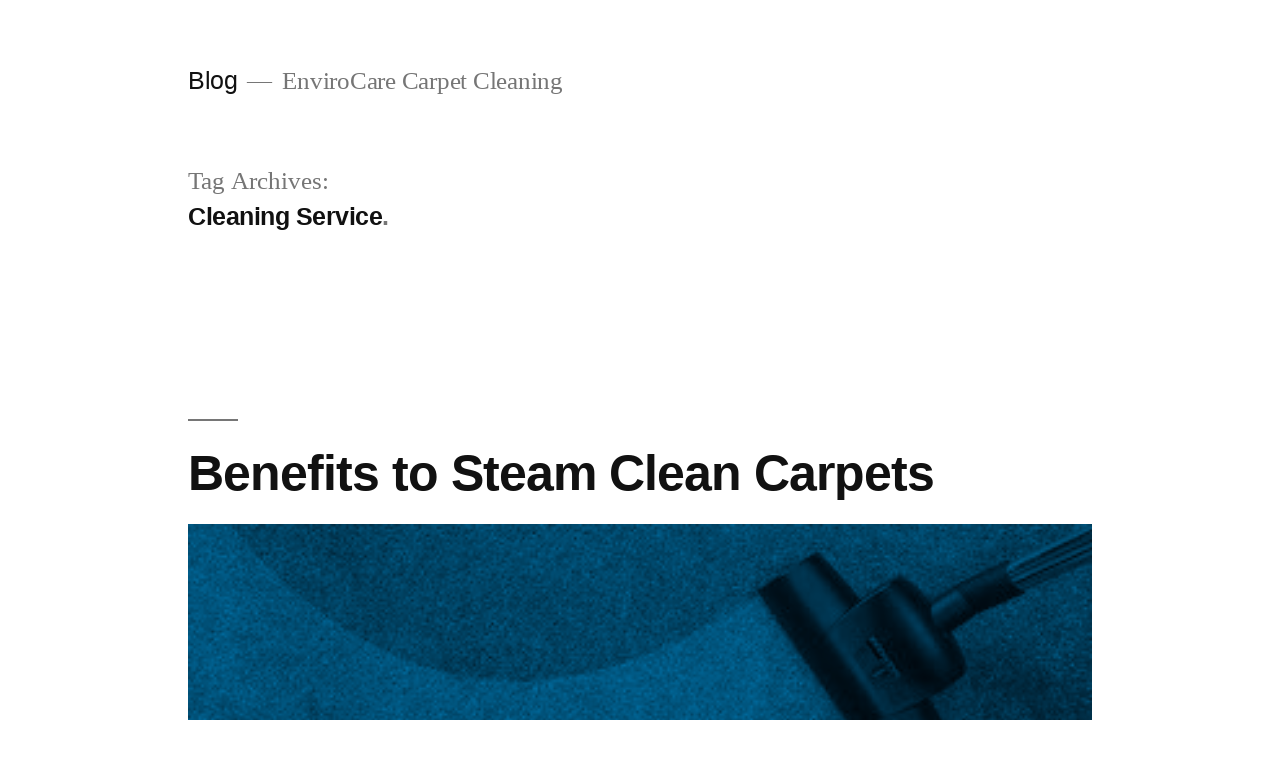

--- FILE ---
content_type: text/html; charset=UTF-8
request_url: https://www.envirocareak.com/blog/tag/cleaning-service/
body_size: 4993
content:
<!doctype html>
<html lang="en">
<head>
	<meta charset="UTF-8" />
	<meta name="viewport" content="width=device-width, initial-scale=1" />
	<link rel="profile" href="https://gmpg.org/xfn/11" />
	<title>Cleaning Service Archives - Blog</title>

<!-- This site is optimized with the Yoast SEO plugin v13.2 - https://yoast.com/wordpress/plugins/seo/ -->
<meta name="robots" content="max-snippet:-1, max-image-preview:large, max-video-preview:-1"/>
<link rel="canonical" href="https://www.envirocareak.com/blog/tag/cleaning-service/" />
<meta property="og:locale" content="en_US" />
<meta property="og:type" content="object" />
<meta property="og:title" content="Cleaning Service Archives - Blog" />
<meta property="og:url" content="https://www.envirocareak.com/blog/tag/cleaning-service/" />
<meta property="og:site_name" content="Blog" />
<meta name="twitter:card" content="summary_large_image" />
<meta name="twitter:title" content="Cleaning Service Archives - Blog" />
<script type='application/ld+json' class='yoast-schema-graph yoast-schema-graph--main'>{"@context":"https://schema.org","@graph":[{"@type":"WebSite","@id":"https://www.envirocareak.com/blog/#website","url":"https://www.envirocareak.com/blog/","name":"Blog","inLanguage":"en","description":"EnviroCare Carpet Cleaning","potentialAction":{"@type":"SearchAction","target":"https://www.envirocareak.com/blog/?s={search_term_string}","query-input":"required name=search_term_string"}},{"@type":"CollectionPage","@id":"https://www.envirocareak.com/blog/tag/cleaning-service/#webpage","url":"https://www.envirocareak.com/blog/tag/cleaning-service/","name":"Cleaning Service Archives - Blog","isPartOf":{"@id":"https://www.envirocareak.com/blog/#website"},"inLanguage":"en"}]}</script>
<!-- / Yoast SEO plugin. -->

<link rel='dns-prefetch' href='//s.w.org' />
<link rel="alternate" type="application/rss+xml" title="Blog &raquo; Feed" href="https://www.envirocareak.com/blog/feed/" />
<link rel="alternate" type="application/rss+xml" title="Blog &raquo; Comments Feed" href="https://www.envirocareak.com/blog/comments/feed/" />
<link rel="alternate" type="application/rss+xml" title="Blog &raquo; Cleaning Service Tag Feed" href="https://www.envirocareak.com/blog/tag/cleaning-service/feed/" />
		<script type="text/javascript">
			window._wpemojiSettings = {"baseUrl":"https:\/\/s.w.org\/images\/core\/emoji\/12.0.0-1\/72x72\/","ext":".png","svgUrl":"https:\/\/s.w.org\/images\/core\/emoji\/12.0.0-1\/svg\/","svgExt":".svg","source":{"concatemoji":"https:\/\/www.envirocareak.com\/blog\/wp-includes\/js\/wp-emoji-release.min.js?ver=5.2.18"}};
			!function(e,a,t){var n,r,o,i=a.createElement("canvas"),p=i.getContext&&i.getContext("2d");function s(e,t){var a=String.fromCharCode;p.clearRect(0,0,i.width,i.height),p.fillText(a.apply(this,e),0,0);e=i.toDataURL();return p.clearRect(0,0,i.width,i.height),p.fillText(a.apply(this,t),0,0),e===i.toDataURL()}function c(e){var t=a.createElement("script");t.src=e,t.defer=t.type="text/javascript",a.getElementsByTagName("head")[0].appendChild(t)}for(o=Array("flag","emoji"),t.supports={everything:!0,everythingExceptFlag:!0},r=0;r<o.length;r++)t.supports[o[r]]=function(e){if(!p||!p.fillText)return!1;switch(p.textBaseline="top",p.font="600 32px Arial",e){case"flag":return s([55356,56826,55356,56819],[55356,56826,8203,55356,56819])?!1:!s([55356,57332,56128,56423,56128,56418,56128,56421,56128,56430,56128,56423,56128,56447],[55356,57332,8203,56128,56423,8203,56128,56418,8203,56128,56421,8203,56128,56430,8203,56128,56423,8203,56128,56447]);case"emoji":return!s([55357,56424,55356,57342,8205,55358,56605,8205,55357,56424,55356,57340],[55357,56424,55356,57342,8203,55358,56605,8203,55357,56424,55356,57340])}return!1}(o[r]),t.supports.everything=t.supports.everything&&t.supports[o[r]],"flag"!==o[r]&&(t.supports.everythingExceptFlag=t.supports.everythingExceptFlag&&t.supports[o[r]]);t.supports.everythingExceptFlag=t.supports.everythingExceptFlag&&!t.supports.flag,t.DOMReady=!1,t.readyCallback=function(){t.DOMReady=!0},t.supports.everything||(n=function(){t.readyCallback()},a.addEventListener?(a.addEventListener("DOMContentLoaded",n,!1),e.addEventListener("load",n,!1)):(e.attachEvent("onload",n),a.attachEvent("onreadystatechange",function(){"complete"===a.readyState&&t.readyCallback()})),(n=t.source||{}).concatemoji?c(n.concatemoji):n.wpemoji&&n.twemoji&&(c(n.twemoji),c(n.wpemoji)))}(window,document,window._wpemojiSettings);
		</script>
		<style type="text/css">
img.wp-smiley,
img.emoji {
	display: inline !important;
	border: none !important;
	box-shadow: none !important;
	height: 1em !important;
	width: 1em !important;
	margin: 0 .07em !important;
	vertical-align: -0.1em !important;
	background: none !important;
	padding: 0 !important;
}
</style>
	<link rel='stylesheet' id='wp-block-library-css'  href='https://www.envirocareak.com/blog/wp-includes/css/dist/block-library/style.min.css?ver=5.2.18' type='text/css' media='all' />
<link rel='stylesheet' id='wp-block-library-theme-css'  href='https://www.envirocareak.com/blog/wp-includes/css/dist/block-library/theme.min.css?ver=5.2.18' type='text/css' media='all' />
<link rel='stylesheet' id='twentynineteen-style-css'  href='https://www.envirocareak.com/blog/wp-content/themes/twentynineteen/style.css?ver=1.4' type='text/css' media='all' />
<link rel='stylesheet' id='twentynineteen-print-style-css'  href='https://www.envirocareak.com/blog/wp-content/themes/twentynineteen/print.css?ver=1.4' type='text/css' media='print' />
<link rel='https://api.w.org/' href='https://www.envirocareak.com/blog/wp-json/' />
<link rel="EditURI" type="application/rsd+xml" title="RSD" href="https://www.envirocareak.com/blog/xmlrpc.php?rsd" />
<link rel="wlwmanifest" type="application/wlwmanifest+xml" href="https://www.envirocareak.com/blog/wp-includes/wlwmanifest.xml" /> 
<meta name="generator" content="WordPress 5.2.18" />
		<style type="text/css">.recentcomments a{display:inline !important;padding:0 !important;margin:0 !important;}</style>
		</head>

<body class="archive tag tag-cleaning-service tag-23 wp-embed-responsive hfeed image-filters-enabled">
<div id="page" class="site">
	<a class="skip-link screen-reader-text" href="#content">Skip to content</a>

		<header id="masthead" class="site-header">

			<div class="site-branding-container">
				<div class="site-branding">

								<p class="site-title"><a href="https://www.envirocareak.com/blog/" rel="home">Blog</a></p>
			
				<p class="site-description">
				EnviroCare Carpet Cleaning			</p>
			</div><!-- .site-branding -->
			</div><!-- .site-branding-container -->

					</header><!-- #masthead -->

	<div id="content" class="site-content">

	<section id="primary" class="content-area">
		<main id="main" class="site-main">

		
			<header class="page-header">
				<h1 class="page-title">Tag Archives: <span class="page-description">Cleaning Service</span></h1>			</header><!-- .page-header -->

			
<article id="post-5" class="post-5 post type-post status-publish format-standard has-post-thumbnail hentry category-carpet-cleaners category-carpet-cleaning tag-affordable-carpet-cleanong tag-befits-of-carpet-cleanong tag-carpet-cleaners tag-carpet-cleaning tag-carpet-cleaning-benfits tag-carpet-cleaning-company tag-carpet-cleaning-company-near-me tag-carpet-cleaning-service tag-carpet-deep-clean tag-carpet-experts tag-cleaning-service tag-how-to-steam-clean-carpets tag-local-carpet-cleaning tag-steam-clean-carpet-service tag-steam-cleaning-benefits tag-upholstery-cleaning tag-why-carpet-deep-clean tag-why-carpet-steam-cleaning tag-why-steam-clean-carpets entry">
	<header class="entry-header">
		<h2 class="entry-title"><a href="https://www.envirocareak.com/blog/benefits-to-steam-clean-carpets/" rel="bookmark">Benefits to Steam Clean Carpets</a></h2>	</header><!-- .entry-header -->

	
		<figure class="post-thumbnail">
			<a class="post-thumbnail-inner" href="https://www.envirocareak.com/blog/benefits-to-steam-clean-carpets/" aria-hidden="true" tabindex="-1">
				<img width="349" height="144" src="https://www.envirocareak.com/blog/wp-content/uploads/2019/07/2019-Image-Steeam-Clean-Carpet-July-2019.jpe" class="attachment-post-thumbnail size-post-thumbnail wp-post-image" alt="Water Extraction Carpet Cleanng" srcset="https://www.envirocareak.com/blog/wp-content/uploads/2019/07/2019-Image-Steeam-Clean-Carpet-July-2019.jpe 349w, https://www.envirocareak.com/blog/wp-content/uploads/2019/07/2019-Image-Steeam-Clean-Carpet-July-2019-300x124.jpe 300w" sizes="(max-width: 34.9rem) calc(100vw - 2rem), (max-width: 53rem) calc(8 * (100vw / 12)), (min-width: 53rem) calc(6 * (100vw / 12)), 100vw" />			</a>
		</figure>

			
	<div class="entry-content">
		<p>There are many ways to clean carpets for residential carpet cleaning and commercial carpet cleaning. This author has discovered the most thorough way to clean carpets is deep cleaning commonly known as steam cleaning or water extraction.&nbsp; Talking to most of your carpet manufacturers, carpet distributors and carpet specialists, typically they will all agree to [&hellip;]</p>
	</div><!-- .entry-content -->

	<footer class="entry-footer">
		<span class="byline"><svg class="svg-icon" width="16" height="16" aria-hidden="true" role="img" focusable="false" viewBox="0 0 24 24" version="1.1" xmlns="http://www.w3.org/2000/svg" xmlns:xlink="http://www.w3.org/1999/xlink"><path d="M12 12c2.21 0 4-1.79 4-4s-1.79-4-4-4-4 1.79-4 4 1.79 4 4 4zm0 2c-2.67 0-8 1.34-8 4v2h16v-2c0-2.66-5.33-4-8-4z"></path><path d="M0 0h24v24H0z" fill="none"></path></svg><span class="screen-reader-text">Posted by</span><span class="author vcard"><a class="url fn n" href="https://www.envirocareak.com/blog/author/admin/">admin</a></span></span><span class="posted-on"><svg class="svg-icon" width="16" height="16" aria-hidden="true" role="img" focusable="false" xmlns="http://www.w3.org/2000/svg" viewBox="0 0 24 24"><defs><path id="a" d="M0 0h24v24H0V0z"></path></defs><clipPath id="b"><use xlink:href="#a" overflow="visible"></use></clipPath><path clip-path="url(#b)" d="M12 2C6.5 2 2 6.5 2 12s4.5 10 10 10 10-4.5 10-10S17.5 2 12 2zm4.2 14.2L11 13V7h1.5v5.2l4.5 2.7-.8 1.3z"></path></svg><a href="https://www.envirocareak.com/blog/benefits-to-steam-clean-carpets/" rel="bookmark"><time class="entry-date published" datetime="2019-07-17T18:52:31+00:00">July 17, 2019</time><time class="updated" datetime="2019-08-12T02:49:47+00:00">August 12, 2019</time></a></span><span class="cat-links"><svg class="svg-icon" width="16" height="16" aria-hidden="true" role="img" focusable="false" xmlns="http://www.w3.org/2000/svg" viewBox="0 0 24 24"><path d="M10 4H4c-1.1 0-1.99.9-1.99 2L2 18c0 1.1.9 2 2 2h16c1.1 0 2-.9 2-2V8c0-1.1-.9-2-2-2h-8l-2-2z"></path><path d="M0 0h24v24H0z" fill="none"></path></svg><span class="screen-reader-text">Posted in</span><a href="https://www.envirocareak.com/blog/category/carpet-cleaners/" rel="category tag">Carpet Cleaners</a>, <a href="https://www.envirocareak.com/blog/category/carpet-cleaning/" rel="category tag">Carpet Cleaning</a></span><span class="tags-links"><svg class="svg-icon" width="16" height="16" aria-hidden="true" role="img" focusable="false" xmlns="http://www.w3.org/2000/svg" viewBox="0 0 24 24"><path d="M21.41 11.58l-9-9C12.05 2.22 11.55 2 11 2H4c-1.1 0-2 .9-2 2v7c0 .55.22 1.05.59 1.42l9 9c.36.36.86.58 1.41.58.55 0 1.05-.22 1.41-.59l7-7c.37-.36.59-.86.59-1.41 0-.55-.23-1.06-.59-1.42zM5.5 7C4.67 7 4 6.33 4 5.5S4.67 4 5.5 4 7 4.67 7 5.5 6.33 7 5.5 7z"></path><path d="M0 0h24v24H0z" fill="none"></path></svg><span class="screen-reader-text">Tags: </span><a href="https://www.envirocareak.com/blog/tag/affordable-carpet-cleanong/" rel="tag">affordable carpet cleanong</a>, <a href="https://www.envirocareak.com/blog/tag/befits-of-carpet-cleanong/" rel="tag">befits of carpet cleanong</a>, <a href="https://www.envirocareak.com/blog/tag/carpet-cleaners/" rel="tag">Carpet Cleaners</a>, <a href="https://www.envirocareak.com/blog/tag/carpet-cleaning/" rel="tag">Carpet Cleaning</a>, <a href="https://www.envirocareak.com/blog/tag/carpet-cleaning-benfits/" rel="tag">carpet cleaning benfits</a>, <a href="https://www.envirocareak.com/blog/tag/carpet-cleaning-company/" rel="tag">carpet cleaning company</a>, <a href="https://www.envirocareak.com/blog/tag/carpet-cleaning-company-near-me/" rel="tag">carpet cleaning company near me</a>, <a href="https://www.envirocareak.com/blog/tag/carpet-cleaning-service/" rel="tag">carpet cleaning service</a>, <a href="https://www.envirocareak.com/blog/tag/carpet-deep-clean/" rel="tag">carpet deep clean</a>, <a href="https://www.envirocareak.com/blog/tag/carpet-experts/" rel="tag">carpet experts</a>, <a href="https://www.envirocareak.com/blog/tag/cleaning-service/" rel="tag">Cleaning Service</a>, <a href="https://www.envirocareak.com/blog/tag/how-to-steam-clean-carpets/" rel="tag">how to steam clean carpets</a>, <a href="https://www.envirocareak.com/blog/tag/local-carpet-cleaning/" rel="tag">local carpet cleaning</a>, <a href="https://www.envirocareak.com/blog/tag/steam-clean-carpet-service/" rel="tag">steam clean carpet service</a>, <a href="https://www.envirocareak.com/blog/tag/steam-cleaning-benefits/" rel="tag">steam cleaning benefits</a>, <a href="https://www.envirocareak.com/blog/tag/upholstery-cleaning/" rel="tag">Upholstery Cleaning</a>, <a href="https://www.envirocareak.com/blog/tag/why-carpet-deep-clean/" rel="tag">why carpet deep clean</a>, <a href="https://www.envirocareak.com/blog/tag/why-carpet-steam-cleaning/" rel="tag">why carpet steam cleaning</a>, <a href="https://www.envirocareak.com/blog/tag/why-steam-clean-carpets/" rel="tag">why steam clean carpets</a></span><span class="comments-link"><svg class="svg-icon" width="16" height="16" aria-hidden="true" role="img" focusable="false" viewBox="0 0 24 24" version="1.1" xmlns="http://www.w3.org/2000/svg" xmlns:xlink="http://www.w3.org/1999/xlink"><path d="M21.99 4c0-1.1-.89-2-1.99-2H4c-1.1 0-2 .9-2 2v12c0 1.1.9 2 2 2h14l4 4-.01-18z"></path><path d="M0 0h24v24H0z" fill="none"></path></svg><a href="https://www.envirocareak.com/blog/benefits-to-steam-clean-carpets/#comments">1 Comment<span class="screen-reader-text"> on Benefits to Steam Clean Carpets</span></a></span>	</footer><!-- .entry-footer -->
</article><!-- #post-5 -->
		</main><!-- #main -->
	</section><!-- #primary -->


	</div><!-- #content -->

	<footer id="colophon" class="site-footer">
		
	<aside class="widget-area" role="complementary" aria-label="Footer">
							<div class="widget-column footer-widget-1">
					<section id="search-2" class="widget widget_search"><form role="search" method="get" class="search-form" action="https://www.envirocareak.com/blog/">
				<label>
					<span class="screen-reader-text">Search for:</span>
					<input type="search" class="search-field" placeholder="Search &hellip;" value="" name="s" />
				</label>
				<input type="submit" class="search-submit" value="Search" />
			</form></section>		<section id="recent-posts-2" class="widget widget_recent_entries">		<h2 class="widget-title">Recent Posts</h2>		<ul>
											<li>
					<a href="https://www.envirocareak.com/blog/carpet-cleaning-tips-homes-with-kids-and-pets/">Carpet Cleaning Tips Homes with Kids and Pets</a>
									</li>
											<li>
					<a href="https://www.envirocareak.com/blog/how-to-deal-with-dust-mites/">How to Deal with Dust Mites</a>
									</li>
											<li>
					<a href="https://www.envirocareak.com/blog/benefits-steamcleaning-carpets/">Benefits Steam Cleaning Carpets</a>
									</li>
											<li>
					<a href="https://www.envirocareak.com/blog/things-tconsider-when-choosing-a-residential-or-commercial-carpet-cleaning-company/">Things to Consider When Choosing a Residential or Commercial Carpet Cleaning Company</a>
									</li>
											<li>
					<a href="https://www.envirocareak.com/blog/carpet-cleaning/">Carpet Cleaning</a>
									</li>
					</ul>
		</section><section id="recent-comments-2" class="widget widget_recent_comments"><h2 class="widget-title">Recent Comments</h2><ul id="recentcomments"><li class="recentcomments"><span class="comment-author-link"><a href='https://www.envirocareak.com/blog/how-to-know-when-to-clean-your-carpets-and-looking-new/' rel='external nofollow' class='url'>How to Know When to Clean Your Carpets and Looking New? - Blog</a></span> on <a href="https://www.envirocareak.com/blog/benefits-to-steam-clean-carpets/#comment-57">Benefits to Steam Clean Carpets</a></li></ul></section><section id="archives-2" class="widget widget_archive"><h2 class="widget-title">Archives</h2>		<ul>
				<li><a href='https://www.envirocareak.com/blog/2020/04/'>April 2020</a></li>
	<li><a href='https://www.envirocareak.com/blog/2020/03/'>March 2020</a></li>
	<li><a href='https://www.envirocareak.com/blog/2020/02/'>February 2020</a></li>
	<li><a href='https://www.envirocareak.com/blog/2020/01/'>January 2020</a></li>
	<li><a href='https://www.envirocareak.com/blog/2019/12/'>December 2019</a></li>
	<li><a href='https://www.envirocareak.com/blog/2019/11/'>November 2019</a></li>
	<li><a href='https://www.envirocareak.com/blog/2019/08/'>August 2019</a></li>
	<li><a href='https://www.envirocareak.com/blog/2019/07/'>July 2019</a></li>
		</ul>
			</section><section id="categories-2" class="widget widget_categories"><h2 class="widget-title">Categories</h2>		<ul>
				<li class="cat-item cat-item-42"><a href="https://www.envirocareak.com/blog/category/benefitd-steam-cleaning-carpets/">Benefitd Steam Cleaning Carpets</a>
</li>
	<li class="cat-item cat-item-19"><a href="https://www.envirocareak.com/blog/category/carpet-cleaners/">Carpet Cleaners</a>
</li>
	<li class="cat-item cat-item-18"><a href="https://www.envirocareak.com/blog/category/carpet-cleaning/">Carpet Cleaning</a>
</li>
	<li class="cat-item cat-item-48"><a href="https://www.envirocareak.com/blog/category/carpet-cleaning-tips-homes-with-kids-and-pets/">Carpet Cleaning Tips Homes with Kids and Pets</a>
</li>
	<li class="cat-item cat-item-36"><a href="https://www.envirocareak.com/blog/category/how-to-clean-carpets-during-winter-season/">How to Clean Carpets During Winter Season</a>
</li>
	<li class="cat-item cat-item-44"><a href="https://www.envirocareak.com/blog/category/how-to-deal-with-dust-mites/">How to deal with dust mites</a>
</li>
	<li class="cat-item cat-item-1"><a href="https://www.envirocareak.com/blog/category/uncategorized/">Uncategorized</a>
</li>
		</ul>
			</section><section id="meta-2" class="widget widget_meta"><h2 class="widget-title">Meta</h2>			<ul>
						<li><a rel="nofollow" href="https://www.envirocareak.com/blog/wp-login.php">Log in</a></li>
			<li><a href="https://www.envirocareak.com/blog/feed/">Entries <abbr title="Really Simple Syndication">RSS</abbr></a></li>
			<li><a href="https://www.envirocareak.com/blog/comments/feed/">Comments <abbr title="Really Simple Syndication">RSS</abbr></a></li>
			<li><a href="https://wordpress.org/" title="Powered by WordPress, state-of-the-art semantic personal publishing platform.">WordPress.org</a></li>			</ul>
			</section>					</div>
					</aside><!-- .widget-area -->

		<div class="site-info">
										<a class="site-name" href="https://www.envirocareak.com/blog/" rel="home">Blog</a>,
						<a href="https://wordpress.org/" class="imprint">
				Proudly powered by WordPress.			</a>
								</div><!-- .site-info -->
	</footer><!-- #colophon -->

</div><!-- #page -->

<script type='text/javascript' src='https://www.envirocareak.com/blog/wp-includes/js/wp-embed.min.js?ver=5.2.18'></script>
	<script>
	/(trident|msie)/i.test(navigator.userAgent)&&document.getElementById&&window.addEventListener&&window.addEventListener("hashchange",function(){var t,e=location.hash.substring(1);/^[A-z0-9_-]+$/.test(e)&&(t=document.getElementById(e))&&(/^(?:a|select|input|button|textarea)$/i.test(t.tagName)||(t.tabIndex=-1),t.focus())},!1);
	</script>
	
</body>
</html>
